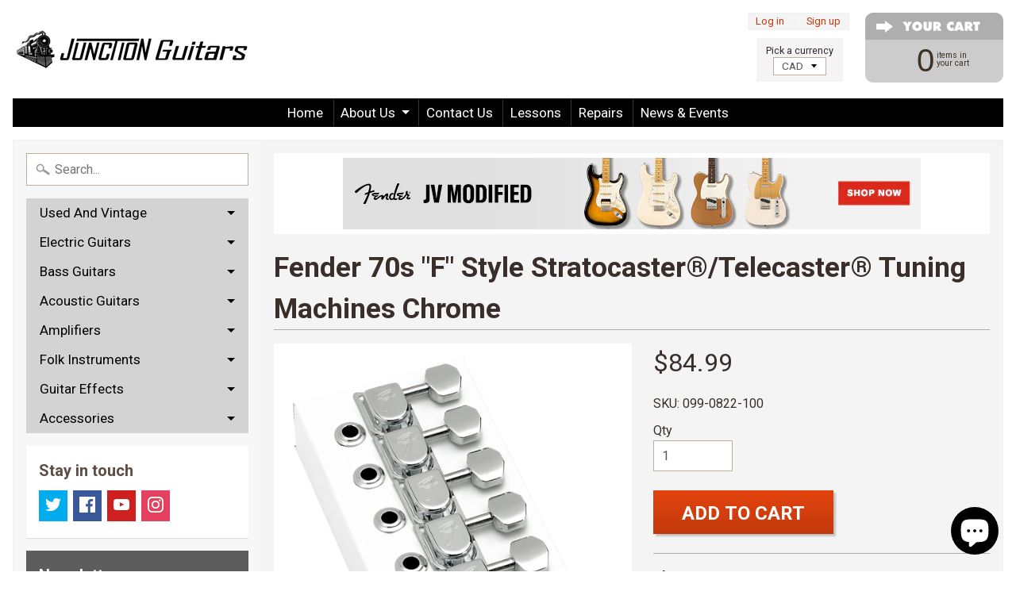

--- FILE ---
content_type: text/javascript; charset=utf-8
request_url: https://junctionguitars.com/products/70s-f-style-stratocaster-telecaster-tuning-machines-chrome.js
body_size: 1006
content:
{"id":1516048810019,"title":"Fender 70s \"F\" Style Stratocaster®\/Telecaster® Tuning Machines Chrome","handle":"70s-f-style-stratocaster-telecaster-tuning-machines-chrome","description":"\u003cspan\u003eFender® offers a wide variety of high-quality vintage-style and contemporary guitar tuning machines.\u003c\/span\u003e\u003cbr\u003e\u003cbr\u003e\u003cspan\u003ePackage includes six '70s style tuning machines with \"F\" logo. Mounting hardware included.\u003c\/span\u003e\u003cbr\u003e\u003cbr\u003e\u003cspan\u003eUsed on American Vintage (US) and Classic Series (Mexico) models. Will not retrofit to American Standard, American Deluxe Series (US) or Standard Series (Mexico) models. \u003c\/span\u003e","published_at":"2019-01-29T12:51:17-05:00","created_at":"2019-01-29T12:59:22-05:00","vendor":"Fender","type":"guitar parts","tags":["70s F tuning machines","fender","Machine heads","stratocaster","telecaster","tuners"],"price":8499,"price_min":8499,"price_max":8499,"available":true,"price_varies":false,"compare_at_price":null,"compare_at_price_min":0,"compare_at_price_max":0,"compare_at_price_varies":false,"variants":[{"id":13727474516003,"title":"Default Title","option1":"Default Title","option2":null,"option3":null,"sku":"099-0822-100","requires_shipping":true,"taxable":true,"featured_image":null,"available":true,"name":"Fender 70s \"F\" Style Stratocaster®\/Telecaster® Tuning Machines Chrome","public_title":null,"options":["Default Title"],"price":8499,"weight":0,"compare_at_price":null,"inventory_quantity":1,"inventory_management":"shopify","inventory_policy":"deny","barcode":"717669511388","requires_selling_plan":false,"selling_plan_allocations":[]}],"images":["\/\/cdn.shopify.com\/s\/files\/1\/1694\/4089\/products\/Fender_70s_F_tuners.png?v=1548784769"],"featured_image":"\/\/cdn.shopify.com\/s\/files\/1\/1694\/4089\/products\/Fender_70s_F_tuners.png?v=1548784769","options":[{"name":"Title","position":1,"values":["Default Title"]}],"url":"\/products\/70s-f-style-stratocaster-telecaster-tuning-machines-chrome","media":[{"alt":null,"id":1033326985251,"position":1,"preview_image":{"aspect_ratio":0.807,"height":600,"width":484,"src":"https:\/\/cdn.shopify.com\/s\/files\/1\/1694\/4089\/products\/Fender_70s_F_tuners.png?v=1548784769"},"aspect_ratio":0.807,"height":600,"media_type":"image","src":"https:\/\/cdn.shopify.com\/s\/files\/1\/1694\/4089\/products\/Fender_70s_F_tuners.png?v=1548784769","width":484}],"requires_selling_plan":false,"selling_plan_groups":[]}

--- FILE ---
content_type: text/javascript; charset=utf-8
request_url: https://junctionguitars.com/web-pixels@fcfee988w5aeb613cpc8e4bc33m6693e112/web-pixel-1358299440@34ad157958823915625854214640f0bf/sandbox/worker.modern.js
body_size: -703
content:
importScripts('https://junctionguitars.com/cdn/wpm/sfcfee988w5aeb613cpc8e4bc33m6693e112m.js');
globalThis.shopify = self.webPixelsManager.createShopifyExtend('1358299440', 'APP');
importScripts('/web-pixels/strict/app/web-pixel-1358299440@34ad157958823915625854214640f0bf.js');
